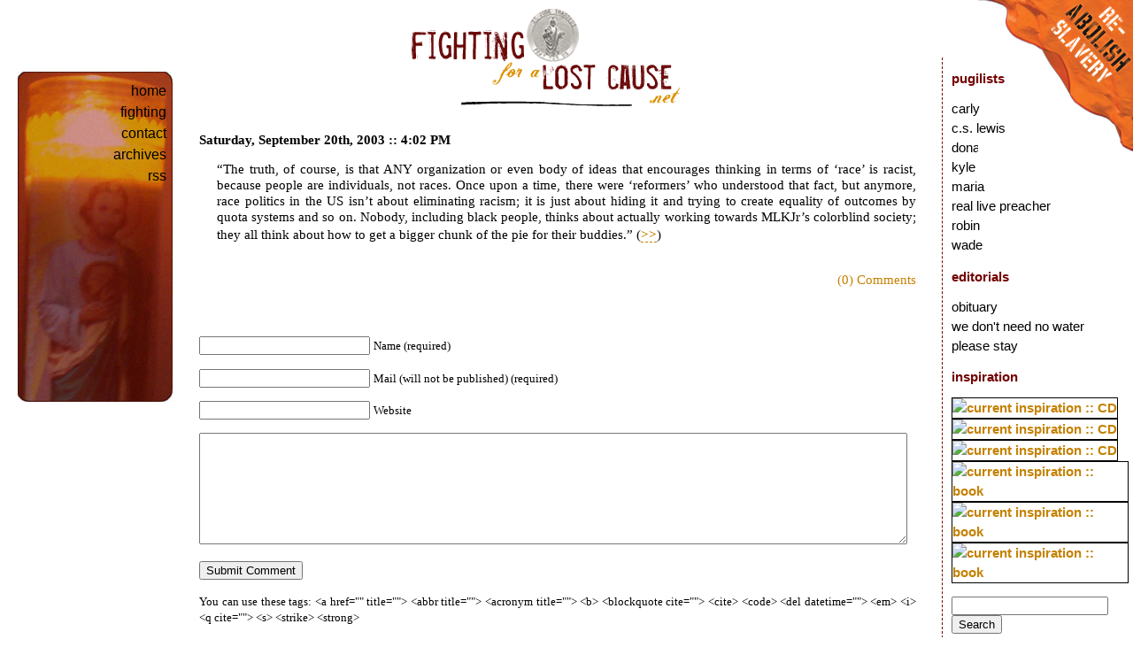

--- FILE ---
content_type: text/css
request_url: https://fightingforalostcause.net/content/themes/jude1/style.css
body_size: 1008
content:
/*  
Theme Name:  St. Jude
Version:     1
Author:      Ian Dunn
Author URI:  http://fightingforalostcause.net
Description: jesus loves lost causes
*/

/*			
 *	Layout
 ****************/

body {
	margin: 0 0 0 0;
	background-color: white;
	color: black;
}

#banner {
	margin: 5px 230px 10px 185px;
	text-align: center;
}

#leftNav {
	position: absolute;
	left: 20px;
	top: 65px;

	background-image: url('/content/themes/jude1/images/leftNav.jpg');
	background-repeat: no-repeat;

	font-family: "Trebuchet MS", Helvetica, "Palatino Linotype", "Book Antiqua", Arial;
	text-align: right;

	width: 168px;
	height: 375px;
	padding: 10px 17px 0 0;
}

	#leftNav li {
		list-style-type: none;
	}

#content {
	background-color: white;
	color: black;

	margin: 5px 240px 0 220px;
	padding: 5px 5px 5px 5px;

	text-align: justify;
	font-family: "Palatino Linotype", Georgia, Tahoma, Geneva;
	font-size: 95%;
}

#rightNav {
	position: absolute;
	right: 5px;
	top: 65px;

	background-color: white;
	color: #740000;
	font-weight: bold;

	width: 200px;
	border-left: 1px dashed #740000;
	padding: 0 0 15px 10px;

	font-family: "Trebuchet MS", Helvetica;
	font-size: 95%;
	text-align: left;
}

	#rightNav h3 {
		font-size: 1em;
	}

	#rightNav ul {
		padding-left: 0;
	}

		#rightNav ul li {
			list-style-type: none;
		}

#search {
	margin: 15px 0 0 0;
}

#comments {
	border: 1px dashed black;
	margin: 0 0 0 16px;
	padding: 7px 10px 0 5px;

	text-align: justify;
}

#commentForm {
	margin: 30px 0 0 16px;
}

#contact {
	margin: 0 auto 0 auto;
	clear: none;
	text-align: center
}

/*
  *	Links
  ****************/

.pointy:link, .pointy:active, .pointy:visited {
	border: none;
	font-weight: normal;
	text-decoration: none;
	background-color: white;
	color: #C48100;
}

.pointy:hover {
	background-color: white;
	color: #740000;
	border: none;
}

a:link, a:active, a:visited {
	text-decoration: none;
	font-weight: bold;
	border-bottom: 1px dashed #C48100;
	background-color: white;
	color: #C48100;
	line-height: 150%;
}

a:hover {
	background-color: white;
	color: #740000;
	border-bottom: 1px dashed #740000;
	line-height: 150%;
}

.leftNavLink:link, .leftNavLink:active, .leftNavLink:visited {
	border: none;
	background-color: transparent;
	color: black;
	font-weight: normal;
	text-decoration: none;
}

.leftNavLink:hover {
	background-color: transparent;
	color: black;
	text-decoration: none;
	border-left: 1px solid #740000;
	border-bottom: none;
	padding-left: 5px;
}

.rightNavLink:link, .rightNavLink:active, .rightNavLink:visited {
	background-color: white;
	color: black;
	text-decoration: none;
	font-weight: normal;
	border: none;
}

.rightNavLink:hover {
	background-color: white;
	color: #DC9101;
	font-weight: bold;
	border: none;
}

.postFooterLink:link, .postFooterLink:active, .postFooterLink:visited, .categoryLinks a:link, .categoryLinks a:active, .categoryLinks a:visited {
	border: none;
	font-weight: normal;
	text-decoration: none;
}

.postFooterLink:hover {
	text-decoration: none;
	background-color: white;
	color: #740000;
}

.imageLink:link, .imageLink:active, .imageLink:visited {
	border: none;
}

.imageLink:hover {
	border: none;
}

/*			
  *	Text
  ****************/

.sectionLinks {
	margin-top: 0;
}

.postDate {
	font-weight: bold;
}

.postContent {
	margin: 10px 0 10px 20px;
}

.postTitle {
	margin-left: 10px;
	font-weight: bold;
}

.postFooter {
	margin: 10px 0 20px 0;
	text-align: right;
}

/*			
 *	Misc
 ****************/

img,
object,
embed,
video,
audio {
	max-width: 100%;
}

.image-border {
	border: 1px solid black;
}

.inspirationCD {
	border: 1px solid black;
	width: 55px;
	height: 55px;
}

.inspirationBook {
	border: 1px solid black;
	width: 39px;
	height: 60px;
}

.archive {
	float: left;
	width: 90px;
	margin: 0 30px 15px 0;

}

.archiveYear {
	font-weight: bold;
}

.archiveMonths {
	margin: 1px 0 0 7px;
}

.categoryLinks {
	font-size: 90%;
	font-style: italic;
}

#rasr_container a {
	border: none;
}


/*
 * Phones
 */
@media screen and (max-width: 750px) {
	#banner {
		margin: 0 auto;
	}

	#content {
		margin-left: 40px;
	}

		.postContent {
			margin-left: 0;
		}

		.postfooter {
			margin-bottom: 30px;
		}

	#leftNav {
		position: relative;
		top: 0;
		left: 0;
		overflow: auto;
		width: auto;
		height: auto;
		background-image: none;
		text-align: center;
		margin-top: 0;
		margin-bottom: 20px;
		padding: 0
	}

		#leftNav li {
			display: inline;
			margin-right: 1em;
		}
}

/*
 * Tablets
 */
@media screen and (max-width: 950px) {
	#content {
		margin-right: 40px;
	}

	#rightNav {
		position: relative;
		top: 0;
		right: auto;
		width: auto;
		margin: 0 40px 40px 40px;
		padding: 0 20px;
		border-right: 1px dashed #740000;
	}

		#rightNav h3 {
			clear: both;
		}

		#rightNav ul {
			overflow: auto;
		}

			#rightNav ul li {
				float: left;
				margin-right: 10px;
			}
}


--- FILE ---
content_type: text/javascript
request_url: https://fightingforalostcause.net/content/plugins/compassionate-comments/build/front-end.js?ver=0.1
body_size: 2349
content:
!function(e){var t={};function n(o){if(t[o])return t[o].exports;var r=t[o]={i:o,l:!1,exports:{}};return e[o].call(r.exports,r,r.exports,n),r.l=!0,r.exports}n.m=e,n.c=t,n.d=function(e,t,o){n.o(e,t)||Object.defineProperty(e,t,{configurable:!1,enumerable:!0,get:o})},n.r=function(e){Object.defineProperty(e,"__esModule",{value:!0})},n.n=function(e){var t=e&&e.__esModule?function(){return e.default}:function(){return e};return n.d(t,"a",t),t},n.o=function(e,t){return Object.prototype.hasOwnProperty.call(e,t)},n.p="",n(n.s=15)}([function(e,t){!function(){e.exports=this.wp.element}()},function(e,t){!function(){e.exports=this.wp.i18n}()},function(e,t){!function(){e.exports=this.wp.components}()},function(e,t,n){"use strict";n.d(t,"a",function(){return r});var o=n(1);function r(e){console.error(Object(o.__)("Compassionate Comments error:","compassionate-comments"),e)}},function(e,t,n){var o=n(13);e.exports=function(e){for(var t=1;t<arguments.length;t++){var n=null!=arguments[t]?arguments[t]:{},r=Object.keys(n);"function"==typeof Object.getOwnPropertySymbols&&(r=r.concat(Object.getOwnPropertySymbols(n).filter(function(e){return Object.getOwnPropertyDescriptor(n,e).enumerable}))),r.forEach(function(t){o(e,t,n[t])})}return e}},function(e,t){e.exports=function(e){if(void 0===e)throw new ReferenceError("this hasn't been initialised - super() hasn't been called");return e}},function(e,t,n){var o=n(11);e.exports=function(e,t){if("function"!=typeof t&&null!==t)throw new TypeError("Super expression must either be null or a function");e.prototype=Object.create(t&&t.prototype,{constructor:{value:e,writable:!0,configurable:!0}}),t&&o(e,t)}},function(e,t){function n(t){return e.exports=n=Object.setPrototypeOf?Object.getPrototypeOf:function(e){return e.__proto__||Object.getPrototypeOf(e)},n(t)}e.exports=n},function(e,t,n){var o=n(12),r=n(5);e.exports=function(e,t){return!t||"object"!==o(t)&&"function"!=typeof t?r(e):t}},function(e,t){function n(e,t){for(var n=0;n<t.length;n++){var o=t[n];o.enumerable=o.enumerable||!1,o.configurable=!0,"value"in o&&(o.writable=!0),Object.defineProperty(e,o.key,o)}}e.exports=function(e,t,o){return t&&n(e.prototype,t),o&&n(e,o),e}},function(e,t){e.exports=function(e,t){if(!(e instanceof t))throw new TypeError("Cannot call a class as a function")}},function(e,t){function n(t,o){return e.exports=n=Object.setPrototypeOf||function(e,t){return e.__proto__=t,e},n(t,o)}e.exports=n},function(e,t){function n(e){return(n="function"==typeof Symbol&&"symbol"==typeof Symbol.iterator?function(e){return typeof e}:function(e){return e&&"function"==typeof Symbol&&e.constructor===Symbol&&e!==Symbol.prototype?"symbol":typeof e})(e)}function o(t){return"function"==typeof Symbol&&"symbol"===n(Symbol.iterator)?e.exports=o=function(e){return n(e)}:e.exports=o=function(e){return e&&"function"==typeof Symbol&&e.constructor===Symbol&&e!==Symbol.prototype?"symbol":n(e)},o(t)}e.exports=o},function(e,t){e.exports=function(e,t,n){return t in e?Object.defineProperty(e,t,{value:n,enumerable:!0,configurable:!0,writable:!0}):e[t]=n,e}},,function(e,t,n){"use strict";n.r(t);var o=n(4),r=n.n(o),c=n(0),i=n(1),a=n(10),s=n.n(a),u=n(9),m=n.n(u),l=n(8),p=n.n(l),f=n(7),y=n.n(f),b=n(5),d=n.n(b),h=n(6),v=n.n(h),O=n(2);function j(e){var t=e.handleSubmitAnyway,n=e.handleRephraseComment;return Object(c.createElement)("div",{id:"comcon-front-end__nudge"},Object(c.createElement)("p",null,Object(i.__)("It looks like your comment is likely to be interpreted as rude or disrespectful.","compassionate-comments")),Object(c.createElement)("p",null,Object(c.createElement)(c.RawHTML,null,Object(i.sprintf)("Please remember that there's another human being on the other end of this conversation, and they'll be impacted by the words that you write. It's also worth considering that you may have <a href=\"%s\">misinterpreted their intentions</a>. Please consider rephrasing your comment to be more kind.","https://www.edutopia.org/blog/assuming-positive-intent-laura-thomas"))),Object(c.createElement)(O.Button,{isPrimary:!0,name:"cc_rephrase_comment",onClick:n},Object(i.__)("Edit Comment","compassionate-comments")),Object(c.createElement)(O.Button,{isDefault:!0,isDestructive:!0,isLink:!0,name:"cc_submit_anyway",onClick:t},Object(i.__)("Submit Anyway","compassionate-comments")))}function g(e){var t,n=e.interfaceOpen,o=e.loading,r=e.isToxic,a=e.handleModalClose,s=e.handleRephraseComment,u=e.handleSubmitAnyway,m=["comcon-front-end"];return n?(o?(m.push("is-loading"),t=Object(i.__)("Analyzing comment...","compassionate-comments")):r&&(t=Object(i.__)("Please rephrase your comment.","compassionate-comments")),Object(c.createElement)(O.Modal,{className:m,title:t,onRequestClose:a,isDismissable:!0},o&&Object(c.createElement)(O.Spinner,null),r&&Object(c.createElement)(j,{handleSubmitAnyway:u,handleRephraseComment:s}))):null}var S=n(3),_=function(e){function t(e){var n;return s()(this,t),(n=p()(this,y()(t).call(this,e))).defaultState={error:!1,interfaceOpen:!1,loading:!1,isToxic:!1},n.state=n.defaultState,n.analyzeComment=n.analyzeComment.bind(d()(n)),e.commentForm.addEventListener("submit",n.analyzeComment),n}return v()(t,e),m()(t,[{key:"analyzeComment",value:function(e){var t=this;try{document.getElementById("comment").value}catch(e){return void Object(S.a)(e)}e.preventDefault(),this.setState({interfaceOpen:!0,loading:!0},function(){var e=t.props.perspectiveSensitivity,n=document.getElementById("comment").value,o={};t.sendScoreRequest(n).then(function(n){try{var r=n.attributeScores.TOXICITY.summaryScore.value;o={isToxic:r>e/100},t.logScore(r)}catch(e){o={error:e}}}).catch(function(e){o={error:e}}).finally(function(){o.error&&Object(S.a)(o.error);var e=o.error||!o.isToxic;o.loading=!1,o.interfaceOpen=!e,t.setState(o,function(){e&&t.submitComment()})})})}},{key:"sendScoreRequest",value:function(e){var t=this.props.perspectiveApiKey,n={comment:{text:e},requestedAttributes:{TOXICITY:{}}},o="https://commentanalyzer.googleapis.com/v1alpha1/comments:analyze?key=".concat(t);n.doNotStore=this.doNotStore();var r={method:"POST",body:JSON.stringify(n),headers:new Headers({"Content-Type":"application/json"}),credentials:"omit"};return fetch(o,r).then(function(e){return e.json()})}},{key:"doNotStore",value:function(){var e=this.props,t=e.isTestEnvironment,n=e.postIsPublic,o=e.siteIsPublic,r=e.perspectiveStoreComments,c=!r;return r&&(!t&&o&&n||(c=!0)),c}},{key:"logScore",value:function(e){var t=this.props.commentForm,n=document.createElement("input"),o="comcon_perspective_score_".concat(Date.now());n.name="comcon_comment_meta[".concat(o,"]"),n.type="hidden",n.value=e,t.appendChild(n)}},{key:"submitComment",value:function(e){try{document.createElement("form").submit.call(document.getElementById("commentform"))}catch(e){Object(S.a)(e)}}},{key:"render",value:function(){var e=this,t=this.state,n=t.error,o=t.interfaceOpen,i=t.isToxic,a=t.loading;return!o||n?null:Object(c.createElement)(g,{handleSubmitAnyway:this.submitComment,handleRephraseComment:function(){return e.setState(r()({},e.defaultState))},handleModalClose:function(){return e.setState(r()({},e.defaultState))},interfaceOpen:o,loading:a,isToxic:i})}}]),t}(c.Component);!function(){!function(){var e=document.createElement("div"),t=document.getElementById("commentform"),n=r()({commentForm:t},comconOptions);t&&(n.perspectiveApiKey?(document.getElementsByTagName("body")[0].appendChild(e),function(e,t){Object(c.render)(Object(c.createElement)(_,t),e)}(e,n)):Object(S.a)(Object(i.__)("Missing key for Perspective API. Please visit the settings screen to enter it.","compassionate-comments")))}()}()}]);